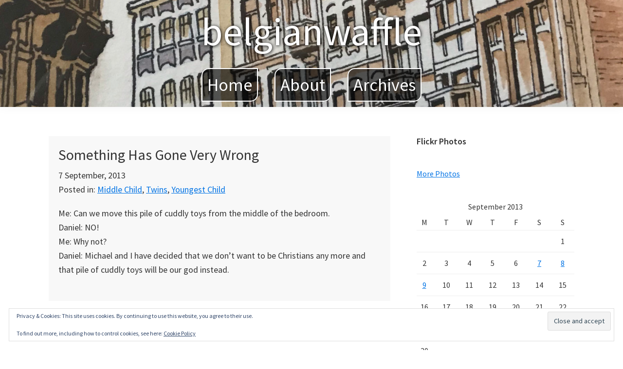

--- FILE ---
content_type: text/html; charset=UTF-8
request_url: http://www.belgianwaffle.net/2013/09/something-has-gone-very-wrong/
body_size: 10132
content:
<!DOCTYPE html>
<html lang="en-US">
<head >
<meta charset="UTF-8" />
<meta name="viewport" content="width=device-width, initial-scale=1" />
<title>Something Has Gone Very Wrong</title>
<meta name='robots' content='max-image-preview:large' />
<link rel='dns-prefetch' href='//stats.wp.com' />
<link rel='dns-prefetch' href='//fonts.googleapis.com' />
<link rel='dns-prefetch' href='//v0.wordpress.com' />
<link rel="alternate" type="application/rss+xml" title="belgianwaffle &raquo; Feed" href="http://www.belgianwaffle.net/feed/" />
<link rel="alternate" type="application/rss+xml" title="belgianwaffle &raquo; Comments Feed" href="http://www.belgianwaffle.net/comments/feed/" />
<link rel="alternate" title="oEmbed (JSON)" type="application/json+oembed" href="http://www.belgianwaffle.net/wp-json/oembed/1.0/embed?url=http%3A%2F%2Fwww.belgianwaffle.net%2F2013%2F09%2Fsomething-has-gone-very-wrong%2F" />
<link rel="alternate" title="oEmbed (XML)" type="text/xml+oembed" href="http://www.belgianwaffle.net/wp-json/oembed/1.0/embed?url=http%3A%2F%2Fwww.belgianwaffle.net%2F2013%2F09%2Fsomething-has-gone-very-wrong%2F&#038;format=xml" />
<link rel="canonical" href="http://www.belgianwaffle.net/2013/09/something-has-gone-very-wrong/" />
<style id='wp-img-auto-sizes-contain-inline-css' type='text/css'>
img:is([sizes=auto i],[sizes^="auto," i]){contain-intrinsic-size:3000px 1500px}
/*# sourceURL=wp-img-auto-sizes-contain-inline-css */
</style>
<link rel='stylesheet' id='genesis-sample-css' href='http://www.belgianwaffle.net/wp-content/themes/genesis-sample/style.css?ver=2.9.1' type='text/css' media='all' />
<style id='wp-block-library-inline-css' type='text/css'>
:root{--wp-block-synced-color:#7a00df;--wp-block-synced-color--rgb:122,0,223;--wp-bound-block-color:var(--wp-block-synced-color);--wp-editor-canvas-background:#ddd;--wp-admin-theme-color:#007cba;--wp-admin-theme-color--rgb:0,124,186;--wp-admin-theme-color-darker-10:#006ba1;--wp-admin-theme-color-darker-10--rgb:0,107,160.5;--wp-admin-theme-color-darker-20:#005a87;--wp-admin-theme-color-darker-20--rgb:0,90,135;--wp-admin-border-width-focus:2px}@media (min-resolution:192dpi){:root{--wp-admin-border-width-focus:1.5px}}.wp-element-button{cursor:pointer}:root .has-very-light-gray-background-color{background-color:#eee}:root .has-very-dark-gray-background-color{background-color:#313131}:root .has-very-light-gray-color{color:#eee}:root .has-very-dark-gray-color{color:#313131}:root .has-vivid-green-cyan-to-vivid-cyan-blue-gradient-background{background:linear-gradient(135deg,#00d084,#0693e3)}:root .has-purple-crush-gradient-background{background:linear-gradient(135deg,#34e2e4,#4721fb 50%,#ab1dfe)}:root .has-hazy-dawn-gradient-background{background:linear-gradient(135deg,#faaca8,#dad0ec)}:root .has-subdued-olive-gradient-background{background:linear-gradient(135deg,#fafae1,#67a671)}:root .has-atomic-cream-gradient-background{background:linear-gradient(135deg,#fdd79a,#004a59)}:root .has-nightshade-gradient-background{background:linear-gradient(135deg,#330968,#31cdcf)}:root .has-midnight-gradient-background{background:linear-gradient(135deg,#020381,#2874fc)}:root{--wp--preset--font-size--normal:16px;--wp--preset--font-size--huge:42px}.has-regular-font-size{font-size:1em}.has-larger-font-size{font-size:2.625em}.has-normal-font-size{font-size:var(--wp--preset--font-size--normal)}.has-huge-font-size{font-size:var(--wp--preset--font-size--huge)}.has-text-align-center{text-align:center}.has-text-align-left{text-align:left}.has-text-align-right{text-align:right}.has-fit-text{white-space:nowrap!important}#end-resizable-editor-section{display:none}.aligncenter{clear:both}.items-justified-left{justify-content:flex-start}.items-justified-center{justify-content:center}.items-justified-right{justify-content:flex-end}.items-justified-space-between{justify-content:space-between}.screen-reader-text{border:0;clip-path:inset(50%);height:1px;margin:-1px;overflow:hidden;padding:0;position:absolute;width:1px;word-wrap:normal!important}.screen-reader-text:focus{background-color:#ddd;clip-path:none;color:#444;display:block;font-size:1em;height:auto;left:5px;line-height:normal;padding:15px 23px 14px;text-decoration:none;top:5px;width:auto;z-index:100000}html :where(.has-border-color){border-style:solid}html :where([style*=border-top-color]){border-top-style:solid}html :where([style*=border-right-color]){border-right-style:solid}html :where([style*=border-bottom-color]){border-bottom-style:solid}html :where([style*=border-left-color]){border-left-style:solid}html :where([style*=border-width]){border-style:solid}html :where([style*=border-top-width]){border-top-style:solid}html :where([style*=border-right-width]){border-right-style:solid}html :where([style*=border-bottom-width]){border-bottom-style:solid}html :where([style*=border-left-width]){border-left-style:solid}html :where(img[class*=wp-image-]){height:auto;max-width:100%}:where(figure){margin:0 0 1em}html :where(.is-position-sticky){--wp-admin--admin-bar--position-offset:var(--wp-admin--admin-bar--height,0px)}@media screen and (max-width:600px){html :where(.is-position-sticky){--wp-admin--admin-bar--position-offset:0px}}

/*# sourceURL=wp-block-library-inline-css */
</style><style id='global-styles-inline-css' type='text/css'>
:root{--wp--preset--aspect-ratio--square: 1;--wp--preset--aspect-ratio--4-3: 4/3;--wp--preset--aspect-ratio--3-4: 3/4;--wp--preset--aspect-ratio--3-2: 3/2;--wp--preset--aspect-ratio--2-3: 2/3;--wp--preset--aspect-ratio--16-9: 16/9;--wp--preset--aspect-ratio--9-16: 9/16;--wp--preset--color--black: #000000;--wp--preset--color--cyan-bluish-gray: #abb8c3;--wp--preset--color--white: #ffffff;--wp--preset--color--pale-pink: #f78da7;--wp--preset--color--vivid-red: #cf2e2e;--wp--preset--color--luminous-vivid-orange: #ff6900;--wp--preset--color--luminous-vivid-amber: #fcb900;--wp--preset--color--light-green-cyan: #7bdcb5;--wp--preset--color--vivid-green-cyan: #00d084;--wp--preset--color--pale-cyan-blue: #8ed1fc;--wp--preset--color--vivid-cyan-blue: #0693e3;--wp--preset--color--vivid-purple: #9b51e0;--wp--preset--color--theme-primary: #0073e5;--wp--preset--color--theme-secondary: #0073e5;--wp--preset--gradient--vivid-cyan-blue-to-vivid-purple: linear-gradient(135deg,rgb(6,147,227) 0%,rgb(155,81,224) 100%);--wp--preset--gradient--light-green-cyan-to-vivid-green-cyan: linear-gradient(135deg,rgb(122,220,180) 0%,rgb(0,208,130) 100%);--wp--preset--gradient--luminous-vivid-amber-to-luminous-vivid-orange: linear-gradient(135deg,rgb(252,185,0) 0%,rgb(255,105,0) 100%);--wp--preset--gradient--luminous-vivid-orange-to-vivid-red: linear-gradient(135deg,rgb(255,105,0) 0%,rgb(207,46,46) 100%);--wp--preset--gradient--very-light-gray-to-cyan-bluish-gray: linear-gradient(135deg,rgb(238,238,238) 0%,rgb(169,184,195) 100%);--wp--preset--gradient--cool-to-warm-spectrum: linear-gradient(135deg,rgb(74,234,220) 0%,rgb(151,120,209) 20%,rgb(207,42,186) 40%,rgb(238,44,130) 60%,rgb(251,105,98) 80%,rgb(254,248,76) 100%);--wp--preset--gradient--blush-light-purple: linear-gradient(135deg,rgb(255,206,236) 0%,rgb(152,150,240) 100%);--wp--preset--gradient--blush-bordeaux: linear-gradient(135deg,rgb(254,205,165) 0%,rgb(254,45,45) 50%,rgb(107,0,62) 100%);--wp--preset--gradient--luminous-dusk: linear-gradient(135deg,rgb(255,203,112) 0%,rgb(199,81,192) 50%,rgb(65,88,208) 100%);--wp--preset--gradient--pale-ocean: linear-gradient(135deg,rgb(255,245,203) 0%,rgb(182,227,212) 50%,rgb(51,167,181) 100%);--wp--preset--gradient--electric-grass: linear-gradient(135deg,rgb(202,248,128) 0%,rgb(113,206,126) 100%);--wp--preset--gradient--midnight: linear-gradient(135deg,rgb(2,3,129) 0%,rgb(40,116,252) 100%);--wp--preset--font-size--small: 12px;--wp--preset--font-size--medium: 20px;--wp--preset--font-size--large: 20px;--wp--preset--font-size--x-large: 42px;--wp--preset--font-size--normal: 18px;--wp--preset--font-size--larger: 24px;--wp--preset--spacing--20: 0.44rem;--wp--preset--spacing--30: 0.67rem;--wp--preset--spacing--40: 1rem;--wp--preset--spacing--50: 1.5rem;--wp--preset--spacing--60: 2.25rem;--wp--preset--spacing--70: 3.38rem;--wp--preset--spacing--80: 5.06rem;--wp--preset--shadow--natural: 6px 6px 9px rgba(0, 0, 0, 0.2);--wp--preset--shadow--deep: 12px 12px 50px rgba(0, 0, 0, 0.4);--wp--preset--shadow--sharp: 6px 6px 0px rgba(0, 0, 0, 0.2);--wp--preset--shadow--outlined: 6px 6px 0px -3px rgb(255, 255, 255), 6px 6px rgb(0, 0, 0);--wp--preset--shadow--crisp: 6px 6px 0px rgb(0, 0, 0);}:where(.is-layout-flex){gap: 0.5em;}:where(.is-layout-grid){gap: 0.5em;}body .is-layout-flex{display: flex;}.is-layout-flex{flex-wrap: wrap;align-items: center;}.is-layout-flex > :is(*, div){margin: 0;}body .is-layout-grid{display: grid;}.is-layout-grid > :is(*, div){margin: 0;}:where(.wp-block-columns.is-layout-flex){gap: 2em;}:where(.wp-block-columns.is-layout-grid){gap: 2em;}:where(.wp-block-post-template.is-layout-flex){gap: 1.25em;}:where(.wp-block-post-template.is-layout-grid){gap: 1.25em;}.has-black-color{color: var(--wp--preset--color--black) !important;}.has-cyan-bluish-gray-color{color: var(--wp--preset--color--cyan-bluish-gray) !important;}.has-white-color{color: var(--wp--preset--color--white) !important;}.has-pale-pink-color{color: var(--wp--preset--color--pale-pink) !important;}.has-vivid-red-color{color: var(--wp--preset--color--vivid-red) !important;}.has-luminous-vivid-orange-color{color: var(--wp--preset--color--luminous-vivid-orange) !important;}.has-luminous-vivid-amber-color{color: var(--wp--preset--color--luminous-vivid-amber) !important;}.has-light-green-cyan-color{color: var(--wp--preset--color--light-green-cyan) !important;}.has-vivid-green-cyan-color{color: var(--wp--preset--color--vivid-green-cyan) !important;}.has-pale-cyan-blue-color{color: var(--wp--preset--color--pale-cyan-blue) !important;}.has-vivid-cyan-blue-color{color: var(--wp--preset--color--vivid-cyan-blue) !important;}.has-vivid-purple-color{color: var(--wp--preset--color--vivid-purple) !important;}.has-black-background-color{background-color: var(--wp--preset--color--black) !important;}.has-cyan-bluish-gray-background-color{background-color: var(--wp--preset--color--cyan-bluish-gray) !important;}.has-white-background-color{background-color: var(--wp--preset--color--white) !important;}.has-pale-pink-background-color{background-color: var(--wp--preset--color--pale-pink) !important;}.has-vivid-red-background-color{background-color: var(--wp--preset--color--vivid-red) !important;}.has-luminous-vivid-orange-background-color{background-color: var(--wp--preset--color--luminous-vivid-orange) !important;}.has-luminous-vivid-amber-background-color{background-color: var(--wp--preset--color--luminous-vivid-amber) !important;}.has-light-green-cyan-background-color{background-color: var(--wp--preset--color--light-green-cyan) !important;}.has-vivid-green-cyan-background-color{background-color: var(--wp--preset--color--vivid-green-cyan) !important;}.has-pale-cyan-blue-background-color{background-color: var(--wp--preset--color--pale-cyan-blue) !important;}.has-vivid-cyan-blue-background-color{background-color: var(--wp--preset--color--vivid-cyan-blue) !important;}.has-vivid-purple-background-color{background-color: var(--wp--preset--color--vivid-purple) !important;}.has-black-border-color{border-color: var(--wp--preset--color--black) !important;}.has-cyan-bluish-gray-border-color{border-color: var(--wp--preset--color--cyan-bluish-gray) !important;}.has-white-border-color{border-color: var(--wp--preset--color--white) !important;}.has-pale-pink-border-color{border-color: var(--wp--preset--color--pale-pink) !important;}.has-vivid-red-border-color{border-color: var(--wp--preset--color--vivid-red) !important;}.has-luminous-vivid-orange-border-color{border-color: var(--wp--preset--color--luminous-vivid-orange) !important;}.has-luminous-vivid-amber-border-color{border-color: var(--wp--preset--color--luminous-vivid-amber) !important;}.has-light-green-cyan-border-color{border-color: var(--wp--preset--color--light-green-cyan) !important;}.has-vivid-green-cyan-border-color{border-color: var(--wp--preset--color--vivid-green-cyan) !important;}.has-pale-cyan-blue-border-color{border-color: var(--wp--preset--color--pale-cyan-blue) !important;}.has-vivid-cyan-blue-border-color{border-color: var(--wp--preset--color--vivid-cyan-blue) !important;}.has-vivid-purple-border-color{border-color: var(--wp--preset--color--vivid-purple) !important;}.has-vivid-cyan-blue-to-vivid-purple-gradient-background{background: var(--wp--preset--gradient--vivid-cyan-blue-to-vivid-purple) !important;}.has-light-green-cyan-to-vivid-green-cyan-gradient-background{background: var(--wp--preset--gradient--light-green-cyan-to-vivid-green-cyan) !important;}.has-luminous-vivid-amber-to-luminous-vivid-orange-gradient-background{background: var(--wp--preset--gradient--luminous-vivid-amber-to-luminous-vivid-orange) !important;}.has-luminous-vivid-orange-to-vivid-red-gradient-background{background: var(--wp--preset--gradient--luminous-vivid-orange-to-vivid-red) !important;}.has-very-light-gray-to-cyan-bluish-gray-gradient-background{background: var(--wp--preset--gradient--very-light-gray-to-cyan-bluish-gray) !important;}.has-cool-to-warm-spectrum-gradient-background{background: var(--wp--preset--gradient--cool-to-warm-spectrum) !important;}.has-blush-light-purple-gradient-background{background: var(--wp--preset--gradient--blush-light-purple) !important;}.has-blush-bordeaux-gradient-background{background: var(--wp--preset--gradient--blush-bordeaux) !important;}.has-luminous-dusk-gradient-background{background: var(--wp--preset--gradient--luminous-dusk) !important;}.has-pale-ocean-gradient-background{background: var(--wp--preset--gradient--pale-ocean) !important;}.has-electric-grass-gradient-background{background: var(--wp--preset--gradient--electric-grass) !important;}.has-midnight-gradient-background{background: var(--wp--preset--gradient--midnight) !important;}.has-small-font-size{font-size: var(--wp--preset--font-size--small) !important;}.has-medium-font-size{font-size: var(--wp--preset--font-size--medium) !important;}.has-large-font-size{font-size: var(--wp--preset--font-size--large) !important;}.has-x-large-font-size{font-size: var(--wp--preset--font-size--x-large) !important;}
/*# sourceURL=global-styles-inline-css */
</style>

<style id='classic-theme-styles-inline-css' type='text/css'>
/*! This file is auto-generated */
.wp-block-button__link{color:#fff;background-color:#32373c;border-radius:9999px;box-shadow:none;text-decoration:none;padding:calc(.667em + 2px) calc(1.333em + 2px);font-size:1.125em}.wp-block-file__button{background:#32373c;color:#fff;text-decoration:none}
/*# sourceURL=/wp-includes/css/classic-themes.min.css */
</style>
<link rel='stylesheet' id='genesis-sample-fonts-css' href='//fonts.googleapis.com/css?family=Source+Sans+Pro%3A400%2C400i%2C600%2C700&#038;ver=2.9.1' type='text/css' media='all' />
<link rel='stylesheet' id='dashicons-css' href='http://www.belgianwaffle.net/wp-includes/css/dashicons.min.css?ver=6.9' type='text/css' media='all' />
<link rel='stylesheet' id='genesis-sample-gutenberg-css' href='http://www.belgianwaffle.net/wp-content/themes/genesis-sample/lib/gutenberg/front-end.css?ver=2.9.1' type='text/css' media='all' />
<style id='genesis-sample-gutenberg-inline-css' type='text/css'>
.ab-block-post-grid .ab-post-grid-items h2 a:hover {
	color: #0073e5;
}

.site-container .wp-block-button .wp-block-button__link {
	background-color: #0073e5;
}

.wp-block-button .wp-block-button__link:not(.has-background),
.wp-block-button .wp-block-button__link:not(.has-background):focus,
.wp-block-button .wp-block-button__link:not(.has-background):hover {
	color: #ffffff;
}

.site-container .wp-block-button.is-style-outline .wp-block-button__link {
	color: #0073e5;
}

.site-container .wp-block-button.is-style-outline .wp-block-button__link:focus,
.site-container .wp-block-button.is-style-outline .wp-block-button__link:hover {
	color: #2396ff;
}		.site-container .has-small-font-size {
			font-size: 12px;
		}		.site-container .has-normal-font-size {
			font-size: 18px;
		}		.site-container .has-large-font-size {
			font-size: 20px;
		}		.site-container .has-larger-font-size {
			font-size: 24px;
		}		.site-container .has-theme-primary-color,
		.site-container .wp-block-button .wp-block-button__link.has-theme-primary-color,
		.site-container .wp-block-button.is-style-outline .wp-block-button__link.has-theme-primary-color {
			color: #0073e5;
		}

		.site-container .has-theme-primary-background-color,
		.site-container .wp-block-button .wp-block-button__link.has-theme-primary-background-color,
		.site-container .wp-block-pullquote.is-style-solid-color.has-theme-primary-background-color {
			background-color: #0073e5;
		}		.site-container .has-theme-secondary-color,
		.site-container .wp-block-button .wp-block-button__link.has-theme-secondary-color,
		.site-container .wp-block-button.is-style-outline .wp-block-button__link.has-theme-secondary-color {
			color: #0073e5;
		}

		.site-container .has-theme-secondary-background-color,
		.site-container .wp-block-button .wp-block-button__link.has-theme-secondary-background-color,
		.site-container .wp-block-pullquote.is-style-solid-color.has-theme-secondary-background-color {
			background-color: #0073e5;
		}
/*# sourceURL=genesis-sample-gutenberg-inline-css */
</style>
<link rel='stylesheet' id='jetpack-subscriptions-css' href='http://www.belgianwaffle.net/wp-content/plugins/jetpack/_inc/build/subscriptions/subscriptions.min.css?ver=15.4' type='text/css' media='all' />
<script type="text/javascript" src="http://www.belgianwaffle.net/wp-includes/js/jquery/jquery.min.js?ver=3.7.1" id="jquery-core-js"></script>
<script type="text/javascript" src="http://www.belgianwaffle.net/wp-includes/js/jquery/jquery-migrate.min.js?ver=3.4.1" id="jquery-migrate-js"></script>
<link rel="https://api.w.org/" href="http://www.belgianwaffle.net/wp-json/" /><link rel="alternate" title="JSON" type="application/json" href="http://www.belgianwaffle.net/wp-json/wp/v2/posts/4719" /><link rel="EditURI" type="application/rsd+xml" title="RSD" href="http://www.belgianwaffle.net/xmlrpc.php?rsd" />
<style>
.title-area { float: none; text-align: center; }

.site-header { position: static; background: url(/wp-content/uploads/belgian-waffle-background.jpg) center center no-repeat; background-size: cover; }
.site-title { /*font-family: 'Great Vibes', cursive;*/ font-size: 40px; /*font-weight: 400;*/ }
.site-title a, .site-title a:focus, .site-title a:hover { color: #fff; text-shadow: 1px 1px 7px #000; }
@media only screen and (min-width: 960px) {
	.nav-primary { float: none; text-align: center; }
	.entry { margin-bottom: 40px; }
	.site-title { font-weight: 400; }
	h1.site-title, .site-title a, .site-title a:focus, .site-title a:hover { font-size: 2em; }
}
.content .entry { background-color: rgba(238,238,238,0.4); padding: 20px; }

input[type="email"], input[type="text"], input[type="url"], textarea { -webkit-appearance: none; border-radius: 0; }
@media only screen and (max-width: 959px) {
	.comment-respond input[type="email"], .comment-respond input[type="text"], .comment-respond input[type="url"] { width: 100%; }
}

.menu-toggle, .sub-menu-toggle, .menu-toggle:focus, .menu-toggle:hover, .sub-menu-toggle:focus, .sub-menu-toggle:hover { color: #fff; }
.menu-toggle { float: none; }
@media only screen and (max-width: 959px) {
	.nav-primary { background-color: #fff; padding: 20px; }
}
@media only screen and (min-width: 960px) {
.genesis-nav-menu a { color: #fff; font-size: 2em; /*font-family: 'Great Vibes', cursive;*/ }
.genesis-nav-menu .current-menu-item > a { color: #fff; font-style: italic; }
.genesis-nav-menu a:hover { color: #fff; }
.nav-primary a span { border: 2px solid #fff; border-radius: 15px 0; padding: 10px; background-color: rgba(0,0,0,0.6); }
}

#flickr_badge_wrapper { background-color: transparent !important; border-width: 0 !important; }
</style>
	<style>img#wpstats{display:none}</style>
		<link rel="icon" href="http://www.belgianwaffle.net/wp-content/plugins/belgian-waffle/favicon.ico" />
<link rel="pingback" href="http://www.belgianwaffle.net/xmlrpc.php" />

<!-- Jetpack Open Graph Tags -->
<meta property="og:type" content="article" />
<meta property="og:title" content="Something Has Gone Very Wrong" />
<meta property="og:url" content="http://www.belgianwaffle.net/2013/09/something-has-gone-very-wrong/" />
<meta property="og:description" content="Me: Can we move this pile of cuddly toys from the middle of the bedroom. Daniel: NO! Me: Why not? Daniel: Michael and I have decided that we don&#8217;t want to be Christians any more and that pile…" />
<meta property="article:published_time" content="2013-09-07T16:48:46+00:00" />
<meta property="article:modified_time" content="2013-09-07T16:48:46+00:00" />
<meta property="og:site_name" content="belgianwaffle" />
<meta property="og:image" content="https://s0.wp.com/i/blank.jpg" />
<meta property="og:image:width" content="200" />
<meta property="og:image:height" content="200" />
<meta property="og:image:alt" content="" />
<meta property="og:locale" content="en_US" />
<meta name="twitter:text:title" content="Something Has Gone Very Wrong" />
<meta name="twitter:card" content="summary" />

<!-- End Jetpack Open Graph Tags -->
<link rel='stylesheet' id='flickr-widget-style-css' href='http://www.belgianwaffle.net/wp-content/plugins/jetpack/modules/widgets/flickr/style.css?ver=20170405' type='text/css' media='all' />
<link rel='stylesheet' id='eu-cookie-law-style-css' href='http://www.belgianwaffle.net/wp-content/plugins/jetpack/modules/widgets/eu-cookie-law/style.css?ver=15.4' type='text/css' media='all' />
</head>
<body class="wp-singular post-template-default single single-post postid-4719 single-format-standard wp-embed-responsive wp-theme-genesis wp-child-theme-genesis-sample header-full-width content-sidebar genesis-breadcrumbs-hidden genesis-footer-widgets-hidden has-no-blocks" itemscope itemtype="https://schema.org/WebPage"><div class="site-container"><ul class="genesis-skip-link"><li><a href="#genesis-nav-primary" class="screen-reader-shortcut"> Skip to primary navigation</a></li><li><a href="#genesis-content" class="screen-reader-shortcut"> Skip to main content</a></li><li><a href="#genesis-sidebar-primary" class="screen-reader-shortcut"> Skip to primary sidebar</a></li></ul><header class="site-header" itemscope itemtype="https://schema.org/WPHeader"><div class="wrap"><div class="title-area"><p class="site-title" itemprop="headline"><a href="http://www.belgianwaffle.net/">belgianwaffle</a></p></div><nav class="nav-primary" aria-label="Main" itemscope itemtype="https://schema.org/SiteNavigationElement" id="genesis-nav-primary"><div class="wrap"><ul id="menu-main" class="menu genesis-nav-menu menu-primary js-superfish"><li id="menu-item-8363" class="menu-item menu-item-type-custom menu-item-object-custom menu-item-home menu-item-8363"><a href="http://www.belgianwaffle.net/" itemprop="url"><span itemprop="name">Home</span></a></li>
<li id="menu-item-8364" class="menu-item menu-item-type-post_type menu-item-object-page menu-item-8364"><a href="http://www.belgianwaffle.net/about/" itemprop="url"><span itemprop="name">About</span></a></li>
<li id="menu-item-8365" class="menu-item menu-item-type-post_type menu-item-object-page menu-item-8365"><a href="http://www.belgianwaffle.net/archivestuff/" itemprop="url"><span itemprop="name">Archives</span></a></li>
</ul></div></nav></div></header><div class="site-inner"><div class="content-sidebar-wrap"><main class="content" id="genesis-content"><article class="post-4719 post type-post status-publish format-standard category-middle-child category-twins category-youngest-child entry" aria-label="Something Has Gone Very Wrong" itemscope itemtype="https://schema.org/CreativeWork"><header class="entry-header"><h1 class="entry-title" itemprop="headline">Something Has Gone Very Wrong</h1>
<div class="entry-meta"><time class="entry-time" itemprop="datePublished" datetime="2013-09-07T16:48:46+01:00">7 September, 2013</time> <br/><span class="entry-categories">Posted in: <a href="http://www.belgianwaffle.net/category/twins/middle-child/" rel="category tag">Middle Child</a>, <a href="http://www.belgianwaffle.net/category/twins/" rel="category tag">Twins</a>, <a href="http://www.belgianwaffle.net/category/twins/youngest-child/" rel="category tag">Youngest Child</a></span></div></header><div class="entry-content" itemprop="text"><p>Me: Can we move this pile of cuddly toys from the middle of the bedroom.<br />
Daniel: NO!<br />
Me: Why not?<br />
Daniel: Michael and I have decided that we don&#8217;t want to be Christians any more and that pile of cuddly toys will be our god instead.</p>
<!--<rdf:RDF xmlns:rdf="http://www.w3.org/1999/02/22-rdf-syntax-ns#"
			xmlns:dc="http://purl.org/dc/elements/1.1/"
			xmlns:trackback="http://madskills.com/public/xml/rss/module/trackback/">
		<rdf:Description rdf:about="http://www.belgianwaffle.net/2013/09/something-has-gone-very-wrong/"
    dc:identifier="http://www.belgianwaffle.net/2013/09/something-has-gone-very-wrong/"
    dc:title="Something Has Gone Very Wrong"
    trackback:ping="http://www.belgianwaffle.net/2013/09/something-has-gone-very-wrong/trackback/" />
</rdf:RDF>-->
</div></article></main><aside class="sidebar sidebar-primary widget-area" role="complementary" aria-label="Primary Sidebar" itemscope itemtype="https://schema.org/WPSideBar" id="genesis-sidebar-primary"><h2 class="genesis-sidebar-title screen-reader-text">Primary Sidebar</h2><section id="flickr-3" class="widget widget_flickr"><div class="widget-wrap"><h3 class="widgettitle widget-title">Flickr Photos</h3>
<!-- Start of Flickr Widget -->
<div class="flickr-wrapper flickr-size-small">
	<div class="flickr-images">
		<a href="https://www.flickr.com/photos/belgianwaffle/55034926792/" target="_blank" rel="noopener noreferrer" ><img src="https://live.staticflickr.com/65535/55034926792_68e3ea93d3_m.jpg" alt="" title=""  /></a><a href="https://www.flickr.com/photos/belgianwaffle/55019927850/" target="_blank" rel="noopener noreferrer" ><img src="https://live.staticflickr.com/65535/55019927850_b2710e7456_m.jpg" alt="" title=""  /></a><a href="https://www.flickr.com/photos/belgianwaffle/55019863149/" target="_blank" rel="noopener noreferrer" ><img src="https://live.staticflickr.com/65535/55019863149_ae94ea5635_m.jpg" alt="" title=""  /></a>	</div>

			<a class="flickr-more" href="https://www.flickr.com/photos/belgianwaffle/">
			More Photos		</a>
	</div>
<!-- End of Flickr Widget -->
</div></section>
<section id="calendar-3" class="widget widget_calendar"><div class="widget-wrap"><div id="calendar_wrap" class="calendar_wrap"><table id="wp-calendar" class="wp-calendar-table">
	<caption>September 2013</caption>
	<thead>
	<tr>
		<th scope="col" aria-label="Monday">M</th>
		<th scope="col" aria-label="Tuesday">T</th>
		<th scope="col" aria-label="Wednesday">W</th>
		<th scope="col" aria-label="Thursday">T</th>
		<th scope="col" aria-label="Friday">F</th>
		<th scope="col" aria-label="Saturday">S</th>
		<th scope="col" aria-label="Sunday">S</th>
	</tr>
	</thead>
	<tbody>
	<tr>
		<td colspan="6" class="pad">&nbsp;</td><td>1</td>
	</tr>
	<tr>
		<td>2</td><td>3</td><td>4</td><td>5</td><td>6</td><td><a href="http://www.belgianwaffle.net/2013/09/07/" aria-label="Posts published on September 7, 2013">7</a></td><td><a href="http://www.belgianwaffle.net/2013/09/08/" aria-label="Posts published on September 8, 2013">8</a></td>
	</tr>
	<tr>
		<td><a href="http://www.belgianwaffle.net/2013/09/09/" aria-label="Posts published on September 9, 2013">9</a></td><td>10</td><td>11</td><td>12</td><td>13</td><td>14</td><td>15</td>
	</tr>
	<tr>
		<td>16</td><td>17</td><td>18</td><td>19</td><td>20</td><td>21</td><td>22</td>
	</tr>
	<tr>
		<td>23</td><td>24</td><td>25</td><td>26</td><td>27</td><td>28</td><td>29</td>
	</tr>
	<tr>
		<td>30</td>
		<td class="pad" colspan="6">&nbsp;</td>
	</tr>
	</tbody>
	</table><nav aria-label="Previous and next months" class="wp-calendar-nav">
		<span class="wp-calendar-nav-prev"><a href="http://www.belgianwaffle.net/2013/08/">&laquo; Aug</a></span>
		<span class="pad">&nbsp;</span>
		<span class="wp-calendar-nav-next"><a href="http://www.belgianwaffle.net/2013/10/">Oct &raquo;</a></span>
	</nav></div></div></section>
<section id="custom_html-3" class="widget_text widget widget_custom_html"><div class="widget_text widget-wrap"><div class="textwidget custom-html-widget"><script  src="http://www.librarything.com/jswidget.php?reporton=belgianwaffle&show=random&header=&num=12&covers=small-fixed-width&text=none&onlycovers=1&tag=alltags&css=1&style=5&version=1"></script></div></div></section>
<section id="categories-2" class="widget widget_categories"><div class="widget-wrap"><h3 class="widgettitle widget-title">Categories</h3>

			<ul>
					<li class="cat-item cat-item-13"><a href="http://www.belgianwaffle.net/category/belgium/">Belgium</a> (149)
</li>
	<li class="cat-item cat-item-17"><a href="http://www.belgianwaffle.net/category/ireland/cork/">Cork</a> (246)
</li>
	<li class="cat-item cat-item-18"><a href="http://www.belgianwaffle.net/category/ireland/dublin/">Dublin</a> (549)
</li>
	<li class="cat-item cat-item-10"><a href="http://www.belgianwaffle.net/category/family/">Family</a> (660)
</li>
	<li class="cat-item cat-item-19"><a href="http://www.belgianwaffle.net/category/hodge/">Hodge</a> (52)
</li>
	<li class="cat-item cat-item-16"><a href="http://www.belgianwaffle.net/category/ireland/">Ireland</a> (1,000)
</li>
	<li class="cat-item cat-item-26"><a href="http://www.belgianwaffle.net/category/ireland/dublin/liffey/">Liffey Journal</a> (7)
</li>
	<li class="cat-item cat-item-12"><a href="http://www.belgianwaffle.net/category/twins/middle-child/">Middle Child</a> (737)
</li>
	<li class="cat-item cat-item-1"><a href="http://www.belgianwaffle.net/category/miscellaneous/">Miscellaneous</a> (68)
</li>
	<li class="cat-item cat-item-4"><a href="http://www.belgianwaffle.net/category/mr-waffle/">Mr. Waffle</a> (703)
</li>
	<li class="cat-item cat-item-2"><a href="http://www.belgianwaffle.net/category/princess/">Princess</a> (1,159)
</li>
	<li class="cat-item cat-item-5"><a href="http://www.belgianwaffle.net/category/reading/">Reading etc.</a> (621)
</li>
	<li class="cat-item cat-item-8"><a href="http://www.belgianwaffle.net/category/siblings/">Siblings</a> (256)
</li>
	<li class="cat-item cat-item-14"><a href="http://www.belgianwaffle.net/category/the-tale-of-lazy-jack-silver/">The tale of Lazy Jack Silver</a> (18)
</li>
	<li class="cat-item cat-item-15"><a href="http://www.belgianwaffle.net/category/travel/">Travel</a> (236)
</li>
	<li class="cat-item cat-item-3"><a href="http://www.belgianwaffle.net/category/twins/">Twins</a> (1,013)
</li>
	<li class="cat-item cat-item-9"><a href="http://www.belgianwaffle.net/category/work/">Work</a> (212)
</li>
	<li class="cat-item cat-item-11"><a href="http://www.belgianwaffle.net/category/twins/youngest-child/">Youngest Child</a> (710)
</li>
			</ul>

			</div></section>
<section id="search-3" class="widget widget_search"><div class="widget-wrap"><form class="search-form" method="get" action="http://www.belgianwaffle.net/" role="search" itemprop="potentialAction" itemscope itemtype="https://schema.org/SearchAction"><label class="search-form-label screen-reader-text" for="searchform-1">Search this website</label><input class="search-form-input" type="search" name="s" id="searchform-1" placeholder="Search this website" itemprop="query-input"><input class="search-form-submit" type="submit" value="Search"><meta content="http://www.belgianwaffle.net/?s={s}" itemprop="target"></form></div></section>
<section id="blog_subscription-2" class="widget widget_blog_subscription jetpack_subscription_widget"><div class="widget-wrap"><h3 class="widgettitle widget-title">Subscribe via Email</h3>

			<div class="wp-block-jetpack-subscriptions__container">
			<form action="#" method="post" accept-charset="utf-8" id="subscribe-blog-blog_subscription-2"
				data-blog="62312156"
				data-post_access_level="everybody" >
									<p id="subscribe-email">
						<label id="jetpack-subscribe-label"
							class="screen-reader-text"
							for="subscribe-field-blog_subscription-2">
							Email Address						</label>
						<input type="email" name="email" autocomplete="email" required="required"
																					value=""
							id="subscribe-field-blog_subscription-2"
							placeholder="Email Address"
						/>
					</p>

					<p id="subscribe-submit"
											>
						<input type="hidden" name="action" value="subscribe"/>
						<input type="hidden" name="source" value="http://www.belgianwaffle.net/2013/09/something-has-gone-very-wrong/"/>
						<input type="hidden" name="sub-type" value="widget"/>
						<input type="hidden" name="redirect_fragment" value="subscribe-blog-blog_subscription-2"/>
						<input type="hidden" id="_wpnonce" name="_wpnonce" value="a018a99148" /><input type="hidden" name="_wp_http_referer" value="/2013/09/something-has-gone-very-wrong/" />						<button type="submit"
															class="wp-block-button__link"
																					name="jetpack_subscriptions_widget"
						>
							Subscribe						</button>
					</p>
							</form>
						</div>
			
</div></section>
<section id="custom_html-5" class="widget_text widget widget_custom_html"><div class="widget_text widget-wrap"><div class="textwidget custom-html-widget"><!-- AddToAny BEGIN -->
<a class="a2a_dd" href="http://www.addtoany.com/subscribe?linkurl=www.belgianwaffle.net&amp;linkname=Belgianwaffle"><img src="http://static.addtoany.com/buttons/subscribe_171_16.gif" width="171" height="16" border="0" alt="Subscribe"/></a>
<script type="text/javascript">
var a2a_config = a2a_config || {};
a2a_config.linkname = "Belgianwaffle";
a2a_config.linkurl = "www.belgianwaffle.net";
</script>
<script  src="http://static.addtoany.com/menu/feed.js"></script>
<!-- AddToAny END -->

<!-- AddToAny BEGIN -->
<a class="a2a_dd" href="http://www.addtoany.com/share_save?linkurl=www.belgianwaffle.net&amp;linkname=Belgianwaffle"><img src="http://static.addtoany.com/buttons/share_save_171_16.png" width="171" height="16" border="0" alt="Share"/></a>
<script type="text/javascript">
var a2a_config = a2a_config || {};
a2a_config.linkname = "Belgianwaffle";
a2a_config.linkurl = "www.belgianwaffle.net";
</script>
<script  src="http://static.addtoany.com/menu/page.js"></script>
<!-- AddToAny END --> </div></div></section>
<section id="eu_cookie_law_widget-2" class="widget widget_eu_cookie_law_widget"><div class="widget-wrap">
<div
	class="hide-on-button"
	data-hide-timeout="30"
	data-consent-expiration="180"
	id="eu-cookie-law"
>
	<form method="post" id="jetpack-eu-cookie-law-form">
		<input type="submit" value="Close and accept" class="accept" />
	</form>

	Privacy &amp; Cookies: This site uses cookies. By continuing to use this website, you agree to their use.<br />
<br />
To find out more, including how to control cookies, see here:
		<a href="http://www.belgianwaffle.net/privacy-policy/" rel="">
		Cookie Policy	</a>
</div>
</div></section>
</aside></div></div><footer class="site-footer" itemscope itemtype="https://schema.org/WPFooter"><div class="wrap">&#xA9;&nbsp;2003&#x02013;2026 <a href="http://www.belgianwaffle.net">belgianwaffle</a> &middot; <a href="/privacy-policy/">Privacy Policy</a> &middot; <a href="http://www.belgianwaffle.net/rathdown/?redirect_to=http%3A%2F%2Fwww.belgianwaffle.net%2Fwp-admin%2Fpost-new.php">Write</a></div></footer></div><script type="speculationrules">
{"prefetch":[{"source":"document","where":{"and":[{"href_matches":"/*"},{"not":{"href_matches":["/wp-*.php","/wp-admin/*","/wp-content/uploads/*","/wp-content/*","/wp-content/plugins/*","/wp-content/themes/genesis-sample/*","/wp-content/themes/genesis/*","/*\\?(.+)"]}},{"not":{"selector_matches":"a[rel~=\"nofollow\"]"}},{"not":{"selector_matches":".no-prefetch, .no-prefetch a"}}]},"eagerness":"conservative"}]}
</script>
<script type="text/javascript" src="http://www.belgianwaffle.net/wp-includes/js/hoverIntent.min.js?ver=1.10.2" id="hoverIntent-js"></script>
<script type="text/javascript" src="http://www.belgianwaffle.net/wp-content/themes/genesis/lib/js/menu/superfish.min.js?ver=1.7.10" id="superfish-js"></script>
<script type="text/javascript" src="http://www.belgianwaffle.net/wp-content/themes/genesis/lib/js/menu/superfish.args.min.js?ver=3.6.1" id="superfish-args-js"></script>
<script type="text/javascript" src="http://www.belgianwaffle.net/wp-content/themes/genesis/lib/js/skip-links.min.js?ver=3.6.1" id="skip-links-js"></script>
<script type="text/javascript" id="genesis-sample-responsive-menu-js-extra">
/* <![CDATA[ */
var genesis_responsive_menu = {"mainMenu":"Menu","menuIconClass":"dashicons-before dashicons-menu","subMenu":"Submenu","subMenuIconClass":"dashicons-before dashicons-arrow-down-alt2","menuClasses":{"combine":[".nav-primary"],"others":[]}};
//# sourceURL=genesis-sample-responsive-menu-js-extra
/* ]]> */
</script>
<script type="text/javascript" src="http://www.belgianwaffle.net/wp-content/themes/genesis-sample/js/responsive-menus.min.js?ver=2.9.1" id="genesis-sample-responsive-menu-js"></script>
<script type="text/javascript" src="http://www.belgianwaffle.net/wp-content/themes/genesis-sample/js/genesis-sample.js?ver=2.9.1" id="genesis-sample-js"></script>
<script type="text/javascript" src="http://www.belgianwaffle.net/wp-content/themes/genesis-sample/js/jpuery.js?ver=2.9.1" id="genesis-base-js"></script>
<script type="text/javascript" id="jetpack-stats-js-before">
/* <![CDATA[ */
_stq = window._stq || [];
_stq.push([ "view", {"v":"ext","blog":"62312156","post":"4719","tz":"0","srv":"www.belgianwaffle.net","j":"1:15.4"} ]);
_stq.push([ "clickTrackerInit", "62312156", "4719" ]);
//# sourceURL=jetpack-stats-js-before
/* ]]> */
</script>
<script type="text/javascript" src="https://stats.wp.com/e-202605.js" id="jetpack-stats-js" defer="defer" data-wp-strategy="defer"></script>
<script type="text/javascript" src="http://www.belgianwaffle.net/wp-content/plugins/jetpack/_inc/build/widgets/eu-cookie-law/eu-cookie-law.min.js?ver=20180522" id="eu-cookie-law-script-js"></script>
</body></html>


--- FILE ---
content_type: application/javascript
request_url: https://static.addtoany.com/menu/feed.js
body_size: 100
content:
!function(a,t){if(!NodeList||NodeList.prototype.forEach){var e=a.a2a_config=a.a2a_config||{},n=t.currentScript,i=function(a){var t=n&&!n.async&&!n.defer;!a.a2a_index&&null===a.getAttribute("data-a2a-url")&&t&&(a.dataset.a2aUrl=e.linkurl||"",e.linkname&&(a.dataset.a2aTitle=e.linkname)),delete e.linkurl,delete e.linkname,i=function(){}};t.querySelectorAll(".a2a_dd:not([data-a2a-url]):not(.a2a_target)").forEach(function(a){a.getAttribute("href").includes("addtoany.com/subscribe")&&((a.closest(".a2a_kit")||a).classList.add("a2a_follow"),i(a))});var o=t.createElement("script");o.src="https://static.addtoany.com/menu/page.js";var l=n&&n.nonce?n.nonce:null;l&&o.setAttribute("nonce",l),t.body.appendChild(o)}}(window,document);